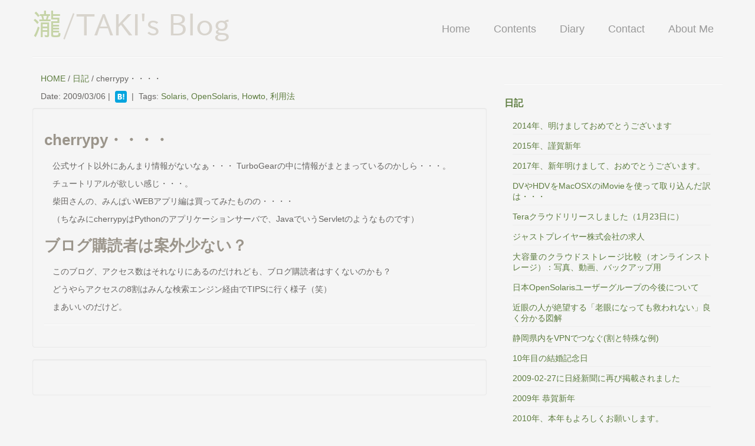

--- FILE ---
content_type: text/html; charset=UTF-8
request_url: https://kohju.justplayer.com/diary_2009-03-05.html?vt=sp
body_size: 9189
content:
<?xml version="1.0" encoding="UTF-8"?>
<!DOCTYPE html>
<html xmlns="http://www.w3.org/1999/xhtml" lang="ja">
<!--
*************************************
Template designed by Austin Gregory of
AwfulMedia.com. Before using or modifying this file
please read the included license
*************************************
Date: 6/7/2012
Author: Austin Gregory
Website: AwfulMedia.com
*************************************
-->
<head>

<!-- WIKIPLUS auto-header start -->
<meta http-equiv="content-type" content="application/xhtml+xml; charset=UTF-8" />
<meta name="robots" content="INDEX,FOLLOW" />
<meta name="keywords" content="Solaris,OpenSolaris,Howto,利用法" />
<meta name="Description" content="Solaris、OpenSolarisでの利用法（HOW TO)から、様々な話題。" />
<meta name="author" content="TAKI, Yasushi" />
<meta name="Copyright" content="TAKI, Yasushi" />
<link rel="canonical" href="https://kohju.justplayer.com/diary_2009-03-05.html" />
<link rel="stylesheet" type="text/css" href="wikiplus/wikiplus_system_preset.css?cf=491327" />
<link rel="stylesheet" type="text/css" href="wikiplus/script/jquery/lib/fancybox/jquery.fancybox-1.3.4.css?cf=491327" />
<link rel="stylesheet" type="text/css" href="modules/image/image.css" />
<link rel="stylesheet" type="text/css" href="modules/mailform/mailform.css" />
<link rel="stylesheet" type="text/css" href="modules/sitemap/sitemap.css" />
<link rel="stylesheet" type="text/css" href="modules/timeline/timeline.css" />
<script charset="utf-8" type="text/javascript" src="wikiplus/script/jquery/jquery-1.7.1.min.js?cf=491327"></script>
<script charset="utf-8" type="text/javascript" src="wikiplus/script/jquery/jquery.json-2.2.min.js?cf=491327"></script>
<script charset="utf-8" type="text/javascript" src="wikiplus/script/jquery/jquery.csv-0.71.min.js?cf=491327"></script>
<script charset="utf-8" type="text/javascript" src="wikiplus/script/jquery/jquery.cookie.js?cf=491327"></script>
<script charset="utf-8" type="text/javascript" src="wikiplus/script/jquery/jquery.highlight-4.closure.js?cf=491327"></script>
<script charset="utf-8" type="text/javascript" src="wikiplus/script/jquery/lib/fancybox/jquery.fancybox-1.3.4.pack.js?cf=491327"></script>
<script charset="utf-8" type="text/javascript" src="wikiplus/script/wpjQ.js?cf=491327"></script>
<script charset="utf-8" type="text/javascript" src="wikiplus/script/wp/wp.js?cf=491327"></script>
<script charset="utf-8" type="text/javascript" src="wikiplus/script/wp/wp.error.js?cf=491327"></script>
<script charset="utf-8" type="text/javascript" src="wikiplus/script/wp/wp.util.js?cf=491327"></script>
<script charset="utf-8" type="text/javascript" src="wikiplus/script/wp/wp.ui.js?cf=491327"></script>
<script charset="utf-8" type="text/javascript" src="modules/system/script/system.js"></script>
<script charset="utf-8" type="text/javascript" src="//maps.google.com/maps/api/js?v=3.s&sensor=false"></script>
<script charset="utf-8" type="text/javascript" src="modules/gmap/script/gmap.js"></script>
<script charset="utf-8" type="text/javascript" src="modules/news/script/news.js"></script>
<script charset="utf-8" type="text/javascript" src="modules/sitemap/script/sitemap.js"></script>
<script charset="utf-8" type="text/javascript" src="modules/timeline/script/timeline.js"></script>
<link rel="alternate" type="application/rss+xml" title="RSS" href="http://kohju.justplayer.com/?cmd=timeline&pcmd=rss10&c=news%2Cblog&vt=default" />

<!-- WIKIPLUS auto-header end -->
  <meta charset="utf-8"/>
  <title>cherrypy・・・・ - 瀧(TAKI,Yasushi)/紅呪(kohju)のBlog</title>
  <meta name="viewport" content="width=device-width, initial-scale=1.0"/>
 
  <!-- Le styles -->
  <link href="css/bootstrap.css" rel="stylesheet"/>
  <link href="css/bootstrap-responsive.css" rel="stylesheet"/>
  <!-- Le HTML5 shim, for IE6-8 support of HTML5 elements -->
  <!--[if lt IE 9]>
      <script src="http://html5shim.googlecode.com/svn/trunk/html5.js"></script>
  <![endif]-->
  
  <!-- Le fav and touch icons -->
  <link rel="shortcut icon" href="favicon.ico"/>
  <link rel="apple-touch-icon-precomposed" sizes="144x144" href="ico/apple-touch-icon-144-precomposed.png"/>
  <link rel="apple-touch-icon-precomposed" sizes="114x114" href="ico/apple-touch-icon-114-precomposed.png"/>
  <link rel="apple-touch-icon-precomposed" sizes="72x72" href="ico/apple-touch-icon-72-precomposed.png"/>
  <link rel="apple-touch-icon-precomposed" href="ico/apple-touch-icon-57-precomposed.png"/>
  <link href='http://fonts.googleapis.com/css?family=Lato:300' rel='stylesheet' type='text/css'/>
  
   <link href="css/style.css" rel="stylesheet"/>
  
<script type="text/javascript">

  var _gaq = _gaq || [];
  _gaq.push(['_setAccount', 'UA-1989450-1']);
  _gaq.push(['_trackPageview']);

  (function() {
    var ga = document.createElement('script'); ga.type = 'text/javascript'; ga.async = true;
    ga.src = ('https:' == document.location.protocol ? 'https://ssl' : 'http://www') + '.google-analytics.com/ga.js';
    var s = document.getElementsByTagName('script')[0]; s.parentNode.insertBefore(ga, s);
  })();

</script>
</head>

<body>

<!-- for facebook script -->

<div id="fb-root"></div>
<script>(function(d, s, id) {
  var js, fjs = d.getElementsByTagName(s)[0];
  if (d.getElementById(id)) return;
  js = d.createElement(s); js.id = id;
  js.src = "//connect.facebook.net/en_GB/all.js#xfbml=1";
  fjs.parentNode.insertBefore(js, fjs);
}(document, 'script', 'facebook-jssdk'));</script>

  <header>
    <div class="navbar navbar-fixed-top">
      <div class="navbar-inner">
	<div class="container">
          <a class="brand" href="index.html"><span class="color-highlight">瀧</span>/TAKI's Blog</a>
	  <nav>
	    <ul class='nav pull-right wp_list_indent_1'><li><A href="index.html?vt=sp" >Home</A></li>
<li><A href="contents.html?vt=sp" >Contents</A></li>
<li><A href="diary.html?vt=sp" >Diary</A></li>
<li><A href="contactme.html?vt=sp" >Contact</A></li>
<li><A href="aboutme.html?vt=sp" >About Me</A></li></ul>


	    	  </nav>
	</div>
      </div>
    </div>
  </header>

  <div class="container">
      <hr />
      <div class="row">
        <div class="span8">
	  <p class="small"><span class="small"><A href="index.html?vt=sp" >HOME</A> / <A href="diary.html?vt=sp" >日記</A> / cherrypy・・・・</span></p>
	  <p class="small">Date: 2009/03/06&nbsp;|&nbsp;
<!-- Hatena Bookmark Button START -->
<a href="http://b.hatena.ne.jp/entry/http://kohju.justplayer.com/?vt=sp/diary_2009-03-05.html" class="hatena-bookmark-button" data-hatena-bookmark-title="cherrypy・・・・" data-hatena-bookmark-layout="standard-balloon" data-hatena-bookmark-lang="ja" title="このエントリーをはてなブックマークに追加"><img src="http://b.st-hatena.com/images/entry-button/button-only@2x.png" alt="このエントリーをはてなブックマークに追加" width="20" height="20" style="border: none;" /></a><script type="text/javascript" src="http://b.st-hatena.com/js/bookmark_button.js" charset="utf-8" async="async"></script>
<!-- Hatena Bookmark Button END -->
&nbsp;|&nbsp;
<span>Tags: <a href="#" onclick="return false;">Solaris</a>, <a href="#" onclick="return false;">OpenSolaris</a>, <a href="#" onclick="return false;">Howto</a>, <a href="#" onclick="return false;">利用法</a></span></p>
	  <div class="well">
	    <h2 id='ud8cda7c'>cherrypy・・・・</h2>
<p>公式サイト以外にあんまり情報がないなぁ・・・ TurboGearの中に情報がまとまっているのかしら・・・。</p>
<p>チュートリアルが欲しい感じ・・・。</p>
<p>柴田さんの、みんぱいWEBアプリ編は買ってみたものの・・・・</p>
<p>（ちなみにcherrypyはPythonのアプリケーションサーバで、JavaでいうServletのようなものです）</p>
<h2 id='jfed0ba6'>ブログ購読者は案外少ない？</h2>
<p>このブログ、アクセス数はそれなりにあるのだけれども、ブログ購読者はすくないのかも？</p>
<p>どうやらアクセスの8割はみんな検索エンジン経由でTIPSに行く様子（笑）</p>
<p>まあいいのだけど。</p>
<hr  class='' />

 
	  </div>
	  <div class="well fbcomment">
<!-- Facebook Comment Widget START -->
<div class="fb-comments" data-href="http://kohju.justplayer.com/diary_2009-03-05.html" data-numposts="5" data-colorscheme="light"></div>
<!-- Facebook Comment Widget END -->
	  </div>
        </div>
	<div class="span4">
	  
<hr />
<h4><a href="diary.html">日記</a></h4>
<div id="wp_sitemap_2" class="wp_sitemap_body">

<ul class="sitemap">
<li><a href="./diary_20140109.html?vt=sp">2014年、明けましておめでとうございます</a></li><li><a href="./diary_20150101.html?vt=sp">2015年、謹賀新年</a></li><li><a href="./diary_201701042330477.html?vt=sp">2017年、新年明けまして、おめでとうございます。</a></li><li><a href="./diary_20140110.html?vt=sp">DVやHDVをMacOSXのiMovieを使って取り込んだ訳は・・・</a></li><li><a href="./diary_20140202.html?vt=sp">Teraクラウドリリースしました（1月23日に）</a></li><li><a href="./diary_20140602.html?vt=sp">ジャストプレイヤー株式会社の求人</a></li><li><a href="./diary_20140111.html?vt=sp">大容量のクラウドストレージ比較（オンラインストレージ）：写真、動画、バックアップ用</a></li><li><a href="./diary_20130317.html?vt=sp">日本OpenSolarisユーザーグループの今後について</a></li><li><a href="./diary_20140309.html?vt=sp">近眼の人が絶望する「老眼になっても救われない」良く分かる図解</a></li><li><a href="./diary_20150920.html?vt=sp">静岡県内をVPNでつなぐ(割と特殊な例)</a></li><li><a href="./diary_2009-10-10.html?vt=sp">10年目の結婚記念日</a></li><li><a href="./diary_2009-02-27.html?vt=sp">2009-02-27に日経新聞に再び掲載されました</a></li><li><a href="./diary_2009-01-01.html?vt=sp">2009年 恭賀新年</a></li><li><a href="./diary_2010-01-04.html?vt=sp">2010年、本年もよろしくお願いします。</a></li><li><a href="./diary_2011-08-27.html?vt=sp">2011.08.27 OpenSolaris勉強会</a></li><li><a href="./diary_2009-06-01.html?vt=sp">5月27日が誕生日だったのですが・・・</a></li><li><a href="./diary_2009-11-08.html?vt=sp">Apache Severe Security hole in OpenSolaris 2009.06</a></li><li><a href="./diary_2010-03-15.html?vt=sp">CDはもう、だめだろうなぁ・・・(売れない理由と日本の市場規模の縮退)</a></li><li><a href="./diary_2009-03-08.html?vt=sp">CPAN、割と、OS依存度高いのね・・・</a></li><li><a href="./diary_2009-04-19.html?vt=sp">CSW（Blastwave.org）の日本オフィシャルミラーについて</a></li><li><a href="./diary_2009-12-18.html?vt=sp">CUPSを利用したらHP Officejet7410から印刷できた</a></li><li><a href="./diary_2009-07-09.html?vt=sp">Firefoxは自分でいれよう</a></li><li><a href="./diary_2009-02-22.html?vt=sp">Fujitsu WebInspectorをSolaris上で動かす</a></li><li><a href="./diary_2010-02-05.html?vt=sp">Gumblar（ガンブラー）を考えてみる</a></li><li><a href="./diary_2010-03-20.html?vt=sp">Hot Topic Seminar 2010.03</a></li><li><a href="./diary_2009-04-07.html?vt=sp">IPSのHotTopicSeminarの資料公開</a></li><li><a href="./diary_2010-04-16.html?vt=sp">IPSのpkg,serverのアップデート(2009.06→snv_132)</a></li><li><a href="./diary_2008-11-15.html?vt=sp">IPSの利用メモリ</a></li><li><a href="./diary_2009-06-13.html?vt=sp">Interop 2009・・・</a></li><li><a href="./diary_2011-03-09.html?vt=sp">LLプログラマの為のD-Trace（PHP編） 〜PHPプログラマなら、1度はSolarisで動かしてみろ！〜</a></li><li><a href="./diary_2011-06-19.html?vt=sp">MacBookAirに高速USBメモリ（RUF3-S64GS-BK）をTrueCrypt経由で利用</a></li><li><a href="./diary_2009-06-16.html?vt=sp">OpenOfficeのodsファイルを、Excel2007で読み込むと悲しいことに・・・</a></li><li><a href="./diary_2009-03-13.html?vt=sp">OpenOfficeのフォント回りを変えてみました</a></li><li><a href="./diary_2008-12-07.html?vt=sp">OpenSolaris 2008.11</a></li><li><a href="./diary_2009-01-08.html?vt=sp">OpenSolaris 2008.11に載せ替え中</a></li><li><a href="./diary_2009-01-13.html?vt=sp">OpenSolaris 2008.11を利用したサーバ仮想化ソフトウェア「DimensionPlus」の発表について</a></li><li><a href="./diary_2010-06-03.html?vt=sp">OpenSolaris 2009.06SRU10がでましたね</a></li><li><a href="./diary_2010-02-17.html?vt=sp">OpenSolaris 2009.06から2010.03previewへのアップデートメモ</a></li><li><a href="./diary_2010-04-01.html?vt=sp">OpenSolaris 2010.03キター！</a></li><li><a href="./diary_2010-03-19.html?vt=sp">OpenSolaris Hot Topics Seminar 2010.03</a></li><li><a href="./diary_2009-06-28.html?vt=sp">OpenSolaris ON NTFS</a></li><li><a href="./diary_2009-05-17.html?vt=sp">OpenSolaris vs. Linux Kernel Benchmarks</a></li><li><a href="./diary_2010-03-09.html?vt=sp">OpenSolaris の devに、snv_134が出てきました</a></li><li><a href="./diary_2009-08-10.html?vt=sp">OpenSolaris の静岡セミナーの話・・・</a></li><li><a href="./diary_2009-09-06.html?vt=sp">OpenSolaris2009.06 releaseのレポジトリのバージョンが上がってる・・・</a></li><li><a href="./diary_2009-04-05.html?vt=sp">OpenSolaris、Solaris（予定）のVPSレンタルサーバ、Phase2Serverについて（の本音（笑））</a></li><li><a href="./diary_2010-08-13.html?vt=sp">OpenSolaris、始まった！</a></li><li><a href="./diary_2009-04-24.html?vt=sp">OpenSolarisでATOKきたー！</a></li><li><a href="./diary_2009-11-14.html?vt=sp">OpenSolarisでMovabletypeを簡単インストール</a></li><li><a href="./diary_2008-10-24.html?vt=sp">OpenSolarisでSuExec</a></li><li><a href="./diary_2010-02-11.html?vt=sp">OpenSolarisでmp3やwmaの音楽を聴いたりする</a></li><li><a href="./diary_2009-03-11.html?vt=sp">OpenSolarisでscansnap、名刺ファイリングソフトで名刺を管理</a></li><li><a href="./diary_2009-10-08.html?vt=sp">OpenSolarisでとっても簡単にMovabletypeをインストールする</a></li><li><a href="./diary_2009-06-06.html?vt=sp">OpenSolarisのVirtualBoxでDirectX</a></li><li><a href="./diary_2010-07-05.html?vt=sp">OpenSolarisのjavaをアップデートをしてみた</a></li><li><a href="./diary_2009-07-30.html?vt=sp">OpenSolarisのインストール後の手順を再び！</a></li><li><a href="./diary_2009-09-13.html?vt=sp">OpenSolarisのパワーマネジメントの様子をみてみる</a></li><li><a href="./diary_2009-04-04.html?vt=sp">OpenSolarisのレンタルサーバ、Phase2Serverをリリースしました。</a></li><li><a href="./diary_2009-08-31.html?vt=sp">OpenSolarisセミナー in 静岡、無事完了！</a></li><li><a href="./diary_2010-01-29.html?vt=sp">OpenSolaris勉強会</a></li><li><a href="./diary_2011-07-30.html?vt=sp">OpenSolaris勉強会 2011.07</a></li><li><a href="./diary_2009-06-27.html?vt=sp">OpenSolaris勉強会（Tokyo OpenSolaris Users Group）</a></li><li><a href="./diary_2009-12-11.html?vt=sp">OpenSolaris勉強会＋忘年会</a></li><li><a href="./diary_2009-04-20.html?vt=sp">OracleがSunを買収とな・・・</a></li><li><a href="./diary_2011-01-08.html?vt=sp">SSDをSolarisのrpoolにしてみる</a></li><li><a href="./diary_2008-11-13.html?vt=sp">SXCE 101に入っていたもの・・・</a></li><li><a href="./diary_2009-03-21.html?vt=sp">SXCE 110・・・</a></li><li><a href="./diary_2008-11-25.html?vt=sp">SXCE b103がでたようで・・・</a></li><li><a href="./diary_2008-10-30.html?vt=sp">SXCE101</a></li><li><a href="./diary_2008-11-16.html?vt=sp">SXCE102はだめみたい・・・</a></li><li><a href="./diary_2009-06-11.html?vt=sp">Solaris Containerの中で・・・</a></li><li><a href="./diary_2008-10-31.html?vt=sp">Solaris Express （SXCE101）とThinkpad T61</a></li><li><a href="./diary_2009-05-25.html?vt=sp">Solaris Innovation Forum 2009でプレゼンします</a></li><li><a href="./diary_2009-03-06.html?vt=sp">Solaris Night Seminar</a></li><li><a href="./diary_2011-11-12.html?vt=sp">Solaris10とSolaris11の3つの違い</a></li><li><a href="./diary_2011-11-14.html?vt=sp">Solaris11でのbindの設定方法</a></li><li><a href="./diary_2011-11-16.html?vt=sp">Solaris11にdhcpサーバ(dhcpd)をインストールする</a></li><li><a href="./diary_2012-02-15.html?vt=sp">Solaris、OpenIndianaのバイナリレポジトリ作成プロジェクトについて</a></li><li><a href="./diary_2009-03-17.html?vt=sp">Solarisでも繋がるN700のWiFi</a></li><li><a href="./diary_2008-12-26.html?vt=sp">Solarisのディストリ</a></li><li><a href="./diary_2010-06-07.html?vt=sp">Solaris系OS、OpenSolarisのVPSレンタルサーバ、Phase2Serverのモニタ募集について</a></li><li><a href="./diary_2009-03-14.html?vt=sp">SongbirdとFlashをいれてみた</a></li><li><a href="./diary_2009-01-22.html?vt=sp">Sony VAIO-PでOpenSolarisをためしてみた・・・</a></li><li><a href="./diary_2008-12-03.html?vt=sp">Sun Tech Day 2日目・・・</a></li><li><a href="./diary_2008-12-02.html?vt=sp">Sun Tech Days 1日目（OpenSolaris 2008.11）</a></li><li><a href="./diary_2008-11-17.html?vt=sp">Thinkpad T61でUSB接続のHDDでzfs send | zfs recv</a></li><li><a href="./diary_2009-12-10.html?vt=sp">Thunderbird Ver3.0を使ってみた</a></li><li><a href="./diary_2009-10-15.html?vt=sp">ThunderbirdでIMAP4利用時の日本語文字列検索を簡単に行う</a></li><li><a href="./diary_2010-02-09.html?vt=sp">UNIXだってLinuxだってガンブラー風マルウェアは怖い</a></li><li><a href="./diary_2009-07-26.html?vt=sp">USBメモリをOpenSolarisでFAT・FAT32(pcfs)フォーマットする</a></li><li><a href="./diary_2010-08-06.html?vt=sp">VirtuaBoxのAHCIについて</a></li><li><a href="./diary_2009-07-17.html?vt=sp">VirtualBox 3.0.2</a></li><li><a href="./diary_2009-05-07.html?vt=sp">VirtualBoxでLismo・・・（OpenSolarisのVirtualBoxでUSB）</a></li><li><a href="./diary_2008-11-01.html?vt=sp">VirtualBoxに、Solaris 10 u6を入れてみる</a></li><li><a href="./diary_2009-06-17.html?vt=sp">VirtualBoxのVer 3 BETA1</a></li><li><a href="./diary_2009-05-04.html?vt=sp">VirtualBoxのvdiファイルからzfsのzvolのrawイメージに変換</a></li><li><a href="./diary_2010-05-21.html?vt=sp">VirtualBoxのディスクフォーマットの速度比較</a></li><li><a href="./diary_2009-03-30.html?vt=sp">VirtualBox上のWindowsから、親OSのOpenSolarisマシン上のディスクアクセスを快適にする</a></li><li><a href="./diary_2009-06-24.html?vt=sp">WEBサイトを簡単更新。「WikiPlus」に、簡単画像アップロード＋オートフィット貼付などの新機能を追加したVer.1.2.8がリリース！</a></li><li><a href="./diary_2011-10-26.html?vt=sp">WIKIPLUS 2.0リリース</a></li><li><a href="./diary_2009-06-12.html?vt=sp">WikiPlus 1.2.8は画像のアップロードが簡単になりました</a></li><li><a href="./diary_2009-04-11.html?vt=sp">WindowsでOpenSolarisのUSBメモリを書き込む方法</a></li><li><a href="./diary_2010-05-14.html?vt=sp">ZFSのdedupをためす</a></li><li><a href="./diary_2009-03-07.html?vt=sp">auのケータイ</a></li><li><a href="./diary_2009-03-05.html?vt=sp">cherrypy・・・・</a></li><li><a href="./diary_2010-05-22.html?vt=sp">dedupの続き</a></li><li><a href="./diary_2010-04-23.html?vt=sp">hbstudy におじゃましてきました</a></li><li><a href="./diary_2010-07-18.html?vt=sp">inetmenu を forkしてみた。</a></li><li><a href="./diary_2009-12-01.html?vt=sp">mod_auth_pgなんですが・・・</a></li><li><a href="./diary_2009-09-07.html?vt=sp">pigz（マルチスレッドで動作するマルチコアに最適なgzip互換ソフトウェア）を試す</a></li><li><a href="./diary_2009-09-28.html?vt=sp">pingではまる</a></li><li><a href="./diary_2009-11-15.html?vt=sp">proftpd、pdns-recursor、postfixをOpenSolarisで。</a></li><li><a href="./diary_2008-11-12.html?vt=sp">snv_101a を使ってみる</a></li><li><a href="./diary_2010-02-24.html?vt=sp">snv_133のzone続き</a></li><li><a href="./diary_2010-02-20.html?vt=sp">snv_133へのアップデート</a></li><li><a href="./diary_2011-11-27.html?vt=sp">ssh -Xでリモートログインしても、リモート先のXのアプリが起動しない場合</a></li><li><a href="./diary_2009-03-01.html?vt=sp">tcshからzshへ・・・</a></li><li><a href="./diary_2009-03-12.html?vt=sp">vnicとipnat・・・</a></li><li><a href="./diary_2010-02-01.html?vt=sp">zfsでシンプロビジョニングの夢は見れるのか？</a></li><li><a href="./diary_2009-06-18.html?vt=sp">zfsでフォーマットされた非冗長なディスクを、コマンド一発で交換</a></li><li><a href="./diary_2010-02-23.html?vt=sp">zone周り</a></li><li><a href="./diary_2009-08-05.html?vt=sp">「OpenSolaris セミナー in 静岡」を開催します。</a></li><li><a href="./diary_2010-01-24.html?vt=sp">「OpenSolaris 勉強会 for びぎなーず」で、Linuxユーザ向けのセッションやります。</a></li><li><a href="./diary_2010-06-25.html?vt=sp">いい加減にWPAにするか・・・</a></li><li><a href="./diary_2009-12-23.html?vt=sp">だからマジンシアは滅びた</a></li><li><a href="./diary_2009-10-11.html?vt=sp">また砂金を探す作業をしていたわけですが・・・・。</a></li><li><a href="./diary_2010-08-02.html?vt=sp">もしかして単3、使わない？</a></li><li><a href="./diary_2008-11-19.html?vt=sp">ケータイが壊れた・・・</a></li><li><a href="./diary_2008-11-23.html?vt=sp">ケータイ話。続き</a></li><li><a href="./diary_2009-12-21.html?vt=sp">システム管理者補佐のアルバイトの募集（静岡市）</a></li><li><a href="./diary_2011-11-03.html?vt=sp">ジャストプレイヤー株式会社、11月2日で10周年です。</a></li><li><a href="./diary_2008-10-19.html?vt=sp">ジャストプレイヤー株式会社は、東京ビジネスサミット2008に、WikiPlus Ver 1.2.7を出展します</a></li><li><a href="./diary_2011-12-09.html?vt=sp">スマートフォンに対応したホームページをカンタン編集WIKIPLUS Ver2.0.1のリリース</a></li><li><a href="./diary_2010-04-10.html?vt=sp">ドットフォンオフィスと、ドットフォンユビキタス</a></li><li><a href="./diary_2010-02-13.html?vt=sp">ノートPCをZFSのミラー機能で幸せにする</a></li><li><a href="./diary_2011-11-13.html?vt=sp">ハイパーバイザー型一択の仮想化だけじゃダメ</a></li><li><a href="./diary_2011-12-12.html?vt=sp">ハイブリッド・クラウド（ハイパバイザの一択じゃダメだよ話の続）の構築について</a></li><li><a href="./diary_2010-03-04.html?vt=sp">ホスティングプロ2010に出展します</a></li><li><a href="./diary_2009-02-18.html?vt=sp">ホスティングプロとVAIO-P</a></li><li><a href="./diary_2010-06-14.html?vt=sp">ホームページ実践セミナー（静岡）</a></li><li><a href="./diary_2009-06-22.html?vt=sp">二日酔いが多いな</a></li><li><a href="./diary_2010-02-18.html?vt=sp">今日の書評的なところ</a></li><li><a href="./diary_2008-10-26.html?vt=sp">何となく見えているもの</a></li><li><a href="./diary_2008-11-18.html?vt=sp">固定IPが欲しいなあ・・・</a></li><li><a href="./diary_2009-08-11.html?vt=sp">地震</a></li><li><a href="./diary_2009-01-16.html?vt=sp">密かにIPv6に対応していますが・・・</a></li><li><a href="./diary_2012-01-01.html?vt=sp">恭賀新年。ジャストプレイヤー株式会社2012年。</a></li><li><a href="./diary_2011-01-01.html?vt=sp">恭賀新年。ジャストプレイヤー株式会社の2011年にご期待ください</a></li><li><a href="./diary_2008-11-26.html?vt=sp">新幹線から見える富士山がキレイ</a></li><li><a href="./diary_2009-02-06.html?vt=sp">日経新聞に掲載していただきました♪</a></li><li><a href="./diary_2010-01-30.html?vt=sp">本日のOpenSolaris勉強会</a></li><li><a href="./diary_2010-06-04.html?vt=sp">東京と静岡の間のVPN</a></li><li><a href="./diary_2008-10-23.html?vt=sp">東京ビジネスサミット2008</a></li><li><a href="./diary_2009-11-02.html?vt=sp">東京ビジネスサミットに出展します（E-20）</a></li><li><a href="./diary_2010-06-15.html?vt=sp">液晶テレビTOSHIBA REGZA 37Z9500と、SONY BRAVIA KDL-22EX300を買った</a></li><li><a href="./diary_2009-02-13.html?vt=sp">無事、デブサミ2009のLT終わりました</a></li><li><a href="./diary_2010-06-20.html?vt=sp">父の日</a></li><li><a href="./diary_2011-11-15.html?vt=sp">疲れて自信がなくなってしまった僕や貴方へ</a></li><li><a href="./diary_2008-12-21.html?vt=sp">色々・・・</a></li><li><a href="./diary_2008-11-03.html?vt=sp">連休、あまりに何もしなかったので、3つほど作業</a></li><li><a href="./diary_2009-11-05.html?vt=sp">障害なのかどうか・・・・</a></li><li><a href="./diary_2009-02-02.html?vt=sp">静岡ITPro勉強会</a></li><li><a href="./diary_2009-03-25.html?vt=sp">静岡WEB Developer Forum</a></li><li><a href="./diary_2010-07-16.html?vt=sp">静岡ホームページ実践セミナー 2010.07</a></li></ul>
</ul>

</div>



<h4>Recent Updates</h4>


        </div>
      </div>
	  <!--Start second row of columns-->
	  <div class="row">
		<div class="span4">
		  
		</div>
		<div class="span4">
		  
		</div>
		<div class="span4">
		  
		</div>
	  </div>

      <hr>
	
    <footer class="row">
      <div class="nomobile">
	<div class="span4">
	  <div class="is-padded">
	    
	  </div>
	</div>
	<div class="span4">
	  <div class="is-padded">
	    <h3>Twitter</h2>
	    <a class="twitter-timeline" href="https://twitter.com/kohju" data-widget-id="301274326626340864">@kohju からのツイート</a>
	    <script>!function(d,s,id){var js,fjs=d.getElementsByTagName(s)[0];if(!d.getElementById(id)){js=d.createElement(s);js.id=id;js.src="//platform.twitter.com/widgets.js";fjs.parentNode.insertBefore(js,fjs);}}(document,"script","twitter-wjs");</script>
	  </div>
	</div>
	<div class="span4">
	  <div class="is-padded">
	    <h3 id='wp_auto_contentsid_diary_2009-03-05_0'>Blog Calendar</h3>
<div id="wp_timeline_2_footer-right" class="wp_timeline_body">

<table class="wp_timeline_cal wp_timeline_cal01">
<caption  class="wp_timeline_title">
<a href="#" class="wp_timeline_cal_pre" onclick="wp.plugins.timeline.paging('wp_timeline_2_footer-right','F16MMoRwTnY=|8I1qQh0WlYLfi3EkKbGeC/6KVLrvhdB1dilTNB726RoFMOJ6jV1MHkSwulICCHCl/f1Kqn6Zi1pM45kz/imrXrfjwFjekB8Wd3eMZ1eFDxNe3fO2uQEtuymCldj70H6pL1R+dLbSs2L0UjFOodjr7tEjYYoZJ2X/B9dsRn7OPH4mJ+duQoytRmF+NNlOzwaoPk+92ZKcMdq82lWARsin6l3T6Yv1Yksj',0);return false;">＜</a>
2026年01月
<a href="#" class="wp_timeline_cal_next" onclick="wp.plugins.timeline.paging('wp_timeline_2_footer-right','F16MMoRwTnY=|8I1qQh0WlYLfi3EkKbGeC/6KVLrvhdB1dilTNB726RoFMOJ6jV1MHkSwulICCHCl/f1Kqn6Zi1pM45kz/imrXrfjwFjekB8Wd3eMZ1eFDxNe3fO2uQEtuymCldj70H6pL1R+dLbSs2L0UjFOodjr7jlOr/87yBrdqG/JTtYHdTD/sJda8iVwbQFd/P0aXoCBIo8dhEnIQuFURpVGm97dWdV59wz55CE7',0);return false;">＞</a>
</caption>
<tbody>
  <tr><th class="wp_timeline_weekday">月</th><th class="wp_timeline_weekday">火</th><th class="wp_timeline_weekday">水</th><th class="wp_timeline_weekday">木</th><th class="wp_timeline_weekday">金</th><th class="wp_timeline_sat">土</th><th class="wp_timeline_sun">日</th></tr>
  <tr>
    <td class="wp_timeline_weekday">
      &nbsp;
    </td>
    <td class="wp_timeline_weekday">
      &nbsp;
    </td>
    <td class="wp_timeline_weekday">
      &nbsp;
    </td>
    <td class="wp_timeline_weekday">
         01
    </td>
    <td class="wp_timeline_weekday">
         02
    </td>
    <td class="wp_timeline_sat">
         03
    </td>
    <td class="wp_timeline_sun">
         04
    </td>
  </tr>
  <tr>
    <td class="wp_timeline_weekday">
         05
    </td>
    <td class="wp_timeline_weekday">
         06
    </td>
    <td class="wp_timeline_weekday">
         07
    </td>
    <td class="wp_timeline_weekday">
         08
    </td>
    <td class="wp_timeline_weekday">
         09
    </td>
    <td class="wp_timeline_sat">
         10
    </td>
    <td class="wp_timeline_sun">
         11
    </td>
  </tr>
  <tr>
    <td class="wp_timeline_weekday">
         12
    </td>
    <td class="wp_timeline_weekday">
         13
    </td>
    <td class="wp_timeline_weekday">
         14
    </td>
    <td class="wp_timeline_weekday">
         15
    </td>
    <td class="wp_timeline_weekday">
         16
    </td>
    <td class="wp_timeline_sat">
         17
    </td>
    <td class="wp_timeline_sun">
         18
    </td>
  </tr>
  <tr>
    <td class="wp_timeline_weekday wp_timeline_today">
         19
    </td>
    <td class="wp_timeline_weekday">
         20
    </td>
    <td class="wp_timeline_weekday">
         21
    </td>
    <td class="wp_timeline_weekday">
         22
    </td>
    <td class="wp_timeline_weekday">
         23
    </td>
    <td class="wp_timeline_sat">
         24
    </td>
    <td class="wp_timeline_sun">
         25
    </td>
  </tr>
  <tr>
    <td class="wp_timeline_weekday">
         26
    </td>
    <td class="wp_timeline_weekday">
         27
    </td>
    <td class="wp_timeline_weekday">
         28
    </td>
    <td class="wp_timeline_weekday">
         29
    </td>
    <td class="wp_timeline_weekday">
         30
    </td>
    <td class="wp_timeline_sat">
         31
    </td>
    <td class="wp_timeline_sun">
      &nbsp;
    </td>
  </tr>
</tbody>
</table>
</ul>

</div>

<p>&nbsp;</p>
<p>&nbsp;</p>
<p>&nbsp;</p>

	  </div>
	</div>
      </div>
      <p>
	&copy; TAKI,Yasushi-kohju- since 1997
      </p>
    </footer>

    </div><!-- /container -->

    <!-- Le javascript
    ================================================== -->
    <!-- Placed at the end of the document so the pages load faster -->
    <script src="js/jquery.js"></script>
    <script src="js/bootstrap-transition.js"></script>
    <script src="js/bootstrap-carousel.js"></script>
    <script src="js/bootstrap-alert.js"></script>
    <script src="js/bootstrap-modal.js"></script>
    <script src="js/bootstrap-dropdown.js"></script>
    <script src="js/bootstrap-scrollspy.js"></script>
    <script src="js/bootstrap-tab.js"></script>
    <script src="js/bootstrap-tooltip.js"></script>
    <script src="js/bootstrap-popover.js"></script>
    <script src="js/bootstrap-button.js"></script>
    <script src="js/bootstrap-collapse.js"></script>
    <script src="js/bootstrap-typeahead.js"></script>
    <script src="js/jquery-ui-1.8.18.custom.min.js"></script>
    <script src="js/jquery.smooth-scroll.min.js"></script>
    <script src="js/lightbox.js"></script>
  </body>
</html>
<!-- Take Time : 0.875 -->


--- FILE ---
content_type: text/css
request_url: https://kohju.justplayer.com/css/style.css
body_size: 878
content:

a {
color: #5d7c3f;
text-decoration: none;
}


a:hover {
color: #A8BF75;

text-decoration: underline;

}




body {
margin: 0;
font-family: "ヒラギノ角ゴ Pro W3","メイリオ",Arial, Helvetica, sans-serif;
font-size: 14px;
line-height: 1.5em;
color: #333333;
background: #f5f5f5 repeat top center;
text-align: justify;
text-justify: distribute;
//font-feature-settings : "palt";
line-break: strict;
word-break: normal;
}

.box {
    font-size: 12px;
    border-style: double;
    background-color: beige;
    border-color: darkolivegreen;
    margin: 12px;
    padding: 5px;
}

h1, h2, h3, h4, h5, h6 {
margin: 16px 0px 16px 0px;
font-family: "ヒラギノ角ゴ Pro W3","メイリオ",Arial, Helvetica, sans-serif;
font-weight: bold;
color: #9b958b;
text-rendering: optimizelegibility;
}

h1,h2 {
  font-size: 26px;
  line-height: 36px;
}

.thumb-list img {
background: none;
float: left;
border: solid 1px #e1e1e1;
background: #fff;
padding: 5px;
margin-right: 10px;
}

.span4 .wp_sitemap_body{
	padding-right:20px;
	}
.navbar-inner{
min-height: auto;
}

.span8 .timeline_blog4 div.row{
	padding-left: 20px;
	margin-top: 0;
}
	
.article_readmore{
	text-align: right;
margin: 0.7em 0;
	}
.article_property {
	font-size: 11px;
color: #888;
	}
.thumb-list{
    margin-bottom:25px;
}

h3.article_title {
font-size: 20px;
line-height: 30px;
margin: 0.2em 0;
}

ul.sitemap{
    margin: 1em 0 1.5em 1em;
    padding:0;
}

ul.sitemap li{
    list-style:none;
}

ul.sitemap li a{
    display:block;
    margin-bottom:10px;
    border-bottom: 1px solid #eee;
    padding-bottom: 5px;
}

ul.sitemap li li a{
    display:block;
    margin-bottom:5px;
    border-bottom:none;
    padding-bottom: 0px;
}


ul.sitemap li li{
    list-style:disc;
}

ul.sitemap li li li{
    list-style:circle;
    font-size:12px;
}

table {
    border-color: black;
    border-width: 2px;
    border-style: double;
    margin: 30px 0px 30px 0px;
}

th,td{
    border-color: gray;
    border-width: 1px;
    border-style: solid;
}

th {
    text-align: center;
    background-color: #DDDDDD;
}

--- FILE ---
content_type: application/javascript
request_url: https://kohju.justplayer.com/modules/gmap/script/gmap.js
body_size: 2633
content:
(function($){
    wp.plugins.gmap = {
        geocode : function(address){
            var results = [];
            $.ajax({
                async:false,
                type:'GET',
                url:'//maps.googleapis.com/maps/api/geocode/json',
                dataType: 'json',
                data:{
                    "sensor":"false",
                    "address":address
                },
                success: function(json){
                    results = json.results;
                },
                error: function(XMLHttpRequest, textStatus, errorThrown){
                }
            });
            return results;
        },
        geocoder : new google.maps.Geocoder(),
        get : function(key, value){
            var res = $.parseJSON(wp.plugins.gmap.decode(value));
            var target = res['target'];
            if('address' == target[0]){
                wp.plugins.gmap.geocoder.geocode( { 'address': target[1]}, function(results, status) {
                    if (status == google.maps.GeocoderStatus.OK) {
                        wp.plugins.gmap.draw(key,results[0].geometry.location, res['zoom']);
                    }else{
                        $('div#'+key).text('住所/ランドマーク名が不正確なため、地図を表示出来ません。').css('color','#F00').css('background-color','#FFF');
                    }
                });
            }else{
                var latlng = new google.maps.LatLng(target[1][0], target[1][1]);
                wp.plugins.gmap.draw(key,latlng, res['zoom']);
            }
        },
        draw : function(key, ll, zoomlevel){
            var myOptions = {
                zoom: zoomlevel,
                center: ll,
                mapTypeId: google.maps.MapTypeId.ROADMAP
            };
            var map = new google.maps.Map(document.getElementById(key), myOptions);
            var marker = new google.maps.Marker({
                position: ll
                ,map: map
            });
        },
        base64list : 'ABCDEFGHIJKLMNOPQRSTUVWXYZabcdefghijklmnopqrstuvwxyz0123456789+/=',
        decode : function(s){
            var t = '', p = -8, a = 0, c, d;
            for( var i = 0; i < s.length; i++ ) {
                if ( ( c = wp.plugins.gmap.base64list.indexOf(s.charAt(i)) ) < 0 ){continue;}
                a = (a<<6)|(c&63);
                if ( ( p += 6 ) >= 0 ) {
                    d = (a>>p)&255;
                    if ( c != 64 ){t += String.fromCharCode(d);}
                    a &= 63;
                    p -= 8;
                }
            }
            return t;
        }
    }
})(wpjQ);


--- FILE ---
content_type: application/javascript
request_url: https://kohju.justplayer.com/wikiplus/script/wp/wp.error.js?cf=491327
body_size: 700
content:
/**
 * Ready
 */
(function($) {

    /**
     * catch(e)
     * [js]
     * e.number 
     * e.description
     * e.href
     * e.lineNo
     *
     * [wp]
     * e.code
     * e.place
     * e.desc
     *
     */

    wp.error = {
        msg : {
            1000 : "サーバとの通信中にエラーが発生しました。(1000)",    //Ajax error
            1001 : "サーバとの通信中にエラーが発生しました。(1001)",    //Ajax notmodified
            1002 : "サーバとの通信がタイムアウトになりました。(1002)",    //Ajax timeout
            1003 : "サーバとの通信中にエラーが発生しました。(1003)",    //Ajax parsererror
            
            1100 : "サーバとの通信中にエラーが発生しました。(1100)",    //Ajax json取得失敗
            1101 : "サーバとの通信中にエラーが発生しました。(1101)"     //Ajax complete不通(success,error,competeを通っていない)
        },

        init : function(){
            var self = this;
        },

        displayDialog : function(errors){
            var self = this;
            var err_msg = "";
            if(!(errors instanceof Array)){
                errors = [errors];
            }
            for(var i=0; i<errors.length; i++){
                if(errors[i] && errors[i].code){
                    if(self.msg[errors[i].code]){
                        err_msg += self.msg[errors[i].code] + "\n";
                    } else {
                        err_msg += "error code : " + errors[i].code + "\n";
                    }
                    if(errors[i].desc) err_msg += errors[i].desc + "\n";
                    
                } else {
                    err_msg += errors[i] + "\n";
                    if(errors[i].href) err_msg    += errors[i].href + "\n";
                    if(errors[i].lineNo) err_msg += errors[i].lineNo + "\n";
                }
                if(i > 0) {
                    err_msg += "----------\n";
                }
            }
            alert(err_msg);
            wp.ui.hideLoading();
        }
    }
})(window.wpjQ);


--- FILE ---
content_type: application/javascript
request_url: https://kohju.justplayer.com/modules/system/script/system.js
body_size: 1721
content:

(function ($,undefined){
    var vars = [];
    var hs = window.location.search.substring(1).split('&');
    for(var i =0 ; i < hs.length; i++){
        var kv = hs[i].split('=');
        if(2 < kv.length){
            var tmp_kv = kv.slice(1, kv.length);
            tmp_kv = tmp_kv.join('=');
            kv = [kv[0], tmp_kv];
        }else if(1 === kv.length){
            kv[1]='';
        }
        vars[kv[0]]=kv[1];
    }
    if('word' in vars){
        $(document).ready(function(){
            var words = decodeURIComponent(vars['word']).split('+');
            var elm = $('body > :not(div#wp_toolbar)');
            for(var i = 0; i < words.length; i++){elm.highlight(words[i]);}
        });
    }
    if(null == window.location.pathname.match(/\.html$/)){
        //ページの通常表示の時のみ、vtチェックを行う
        return;
    }
    var ua = navigator.userAgent.toLowerCase();
    var bt = 'default';
    //UAでブラウザタイプ判別。当然だがAndroid 2.xなtabletや3.xなスマフォ等反則なUAは誤認するが致し方ない
    if(-1 != ua.indexOf('ipad') || (-1 != ua.indexOf('android') && -1 == ua.indexOf('mobile safari'))){
        //tablet(当面PC用と同じ扱い)
    }else if(-1 != ua.indexOf('iphone') || -1 != ua.indexOf('ipod') || -1 != ua.indexOf('android')){
        //SmartPhone
        bt='sp';
    }
    if(bt != 'default'){
        var search = window.location.search;
        if('vt' in vars){
            return;
        }
        search += ((search.length>0)? '&' : '?' ) + 'vt=' + bt;
        try{console.log('vt=' + bt);}catch(e){}
        window.location.href=window.location.pathname + search + window.location.hash;
    }
})(window.wpjQ);
